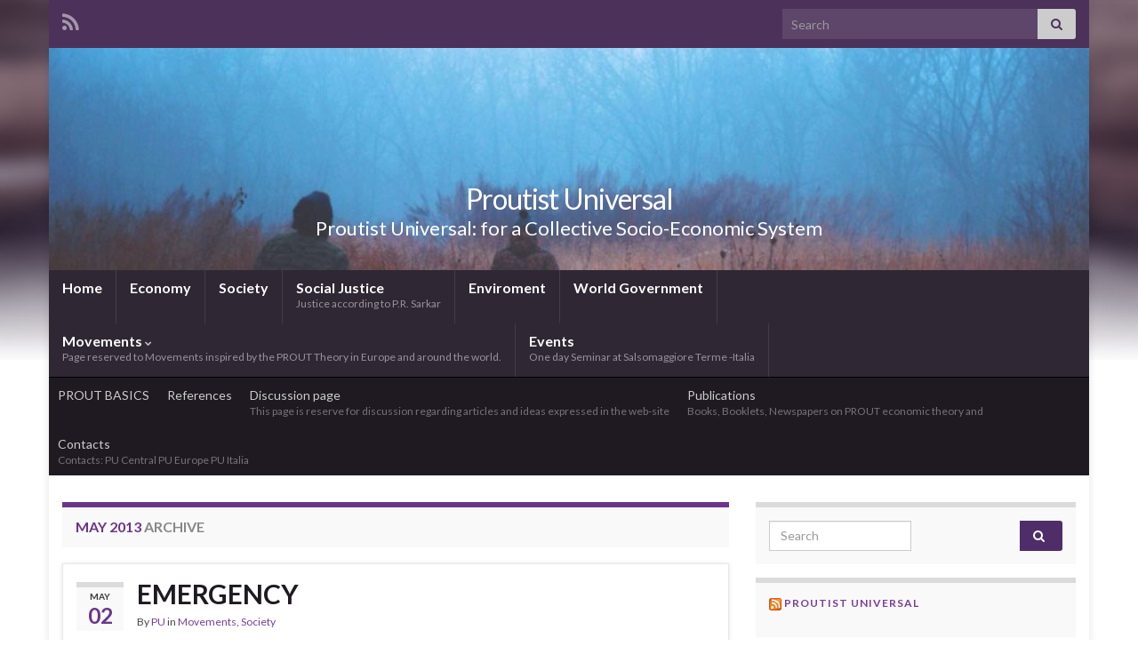

--- FILE ---
content_type: text/html; charset=UTF-8
request_url: https://proutistuniversal.info/?m=201305
body_size: 9751
content:
<!DOCTYPE html><!--[if IE 7]>
<html class="ie ie7" lang="en" prefix="og: http://ogp.me/ns#">
<![endif]-->
<!--[if IE 8]>
<html class="ie ie8" lang="en" prefix="og: http://ogp.me/ns#">
<![endif]-->
<!--[if !(IE 7) & !(IE 8)]><!-->
<html lang="en" prefix="og: http://ogp.me/ns#">
<!--<![endif]-->
    <head>
        <meta charset="UTF-8">
        <meta http-equiv="X-UA-Compatible" content="IE=edge">
        <meta name="viewport" content="width=device-width, initial-scale=1">
        <title>May 2013 &#8211; Proutist Universal</title>
<meta name='robots' content='max-image-preview:large' />
<link rel="alternate" type="application/rss+xml" title="Proutist Universal &raquo; Feed" href="https://proutistuniversal.info/?feed=rss2" />
<link rel="alternate" type="application/rss+xml" title="Proutist Universal &raquo; Comments Feed" href="https://proutistuniversal.info/?feed=comments-rss2" />
<style id='wp-img-auto-sizes-contain-inline-css' type='text/css'>
img:is([sizes=auto i],[sizes^="auto," i]){contain-intrinsic-size:3000px 1500px}
/*# sourceURL=wp-img-auto-sizes-contain-inline-css */
</style>
<style id='wp-emoji-styles-inline-css' type='text/css'>

	img.wp-smiley, img.emoji {
		display: inline !important;
		border: none !important;
		box-shadow: none !important;
		height: 1em !important;
		width: 1em !important;
		margin: 0 0.07em !important;
		vertical-align: -0.1em !important;
		background: none !important;
		padding: 0 !important;
	}
/*# sourceURL=wp-emoji-styles-inline-css */
</style>
<style id='wp-block-library-inline-css' type='text/css'>
:root{--wp-block-synced-color:#7a00df;--wp-block-synced-color--rgb:122,0,223;--wp-bound-block-color:var(--wp-block-synced-color);--wp-editor-canvas-background:#ddd;--wp-admin-theme-color:#007cba;--wp-admin-theme-color--rgb:0,124,186;--wp-admin-theme-color-darker-10:#006ba1;--wp-admin-theme-color-darker-10--rgb:0,107,160.5;--wp-admin-theme-color-darker-20:#005a87;--wp-admin-theme-color-darker-20--rgb:0,90,135;--wp-admin-border-width-focus:2px}@media (min-resolution:192dpi){:root{--wp-admin-border-width-focus:1.5px}}.wp-element-button{cursor:pointer}:root .has-very-light-gray-background-color{background-color:#eee}:root .has-very-dark-gray-background-color{background-color:#313131}:root .has-very-light-gray-color{color:#eee}:root .has-very-dark-gray-color{color:#313131}:root .has-vivid-green-cyan-to-vivid-cyan-blue-gradient-background{background:linear-gradient(135deg,#00d084,#0693e3)}:root .has-purple-crush-gradient-background{background:linear-gradient(135deg,#34e2e4,#4721fb 50%,#ab1dfe)}:root .has-hazy-dawn-gradient-background{background:linear-gradient(135deg,#faaca8,#dad0ec)}:root .has-subdued-olive-gradient-background{background:linear-gradient(135deg,#fafae1,#67a671)}:root .has-atomic-cream-gradient-background{background:linear-gradient(135deg,#fdd79a,#004a59)}:root .has-nightshade-gradient-background{background:linear-gradient(135deg,#330968,#31cdcf)}:root .has-midnight-gradient-background{background:linear-gradient(135deg,#020381,#2874fc)}:root{--wp--preset--font-size--normal:16px;--wp--preset--font-size--huge:42px}.has-regular-font-size{font-size:1em}.has-larger-font-size{font-size:2.625em}.has-normal-font-size{font-size:var(--wp--preset--font-size--normal)}.has-huge-font-size{font-size:var(--wp--preset--font-size--huge)}.has-text-align-center{text-align:center}.has-text-align-left{text-align:left}.has-text-align-right{text-align:right}.has-fit-text{white-space:nowrap!important}#end-resizable-editor-section{display:none}.aligncenter{clear:both}.items-justified-left{justify-content:flex-start}.items-justified-center{justify-content:center}.items-justified-right{justify-content:flex-end}.items-justified-space-between{justify-content:space-between}.screen-reader-text{border:0;clip-path:inset(50%);height:1px;margin:-1px;overflow:hidden;padding:0;position:absolute;width:1px;word-wrap:normal!important}.screen-reader-text:focus{background-color:#ddd;clip-path:none;color:#444;display:block;font-size:1em;height:auto;left:5px;line-height:normal;padding:15px 23px 14px;text-decoration:none;top:5px;width:auto;z-index:100000}html :where(.has-border-color){border-style:solid}html :where([style*=border-top-color]){border-top-style:solid}html :where([style*=border-right-color]){border-right-style:solid}html :where([style*=border-bottom-color]){border-bottom-style:solid}html :where([style*=border-left-color]){border-left-style:solid}html :where([style*=border-width]){border-style:solid}html :where([style*=border-top-width]){border-top-style:solid}html :where([style*=border-right-width]){border-right-style:solid}html :where([style*=border-bottom-width]){border-bottom-style:solid}html :where([style*=border-left-width]){border-left-style:solid}html :where(img[class*=wp-image-]){height:auto;max-width:100%}:where(figure){margin:0 0 1em}html :where(.is-position-sticky){--wp-admin--admin-bar--position-offset:var(--wp-admin--admin-bar--height,0px)}@media screen and (max-width:600px){html :where(.is-position-sticky){--wp-admin--admin-bar--position-offset:0px}}

/*# sourceURL=wp-block-library-inline-css */
</style><style id='global-styles-inline-css' type='text/css'>
:root{--wp--preset--aspect-ratio--square: 1;--wp--preset--aspect-ratio--4-3: 4/3;--wp--preset--aspect-ratio--3-4: 3/4;--wp--preset--aspect-ratio--3-2: 3/2;--wp--preset--aspect-ratio--2-3: 2/3;--wp--preset--aspect-ratio--16-9: 16/9;--wp--preset--aspect-ratio--9-16: 9/16;--wp--preset--color--black: #000000;--wp--preset--color--cyan-bluish-gray: #abb8c3;--wp--preset--color--white: #ffffff;--wp--preset--color--pale-pink: #f78da7;--wp--preset--color--vivid-red: #cf2e2e;--wp--preset--color--luminous-vivid-orange: #ff6900;--wp--preset--color--luminous-vivid-amber: #fcb900;--wp--preset--color--light-green-cyan: #7bdcb5;--wp--preset--color--vivid-green-cyan: #00d084;--wp--preset--color--pale-cyan-blue: #8ed1fc;--wp--preset--color--vivid-cyan-blue: #0693e3;--wp--preset--color--vivid-purple: #9b51e0;--wp--preset--gradient--vivid-cyan-blue-to-vivid-purple: linear-gradient(135deg,rgb(6,147,227) 0%,rgb(155,81,224) 100%);--wp--preset--gradient--light-green-cyan-to-vivid-green-cyan: linear-gradient(135deg,rgb(122,220,180) 0%,rgb(0,208,130) 100%);--wp--preset--gradient--luminous-vivid-amber-to-luminous-vivid-orange: linear-gradient(135deg,rgb(252,185,0) 0%,rgb(255,105,0) 100%);--wp--preset--gradient--luminous-vivid-orange-to-vivid-red: linear-gradient(135deg,rgb(255,105,0) 0%,rgb(207,46,46) 100%);--wp--preset--gradient--very-light-gray-to-cyan-bluish-gray: linear-gradient(135deg,rgb(238,238,238) 0%,rgb(169,184,195) 100%);--wp--preset--gradient--cool-to-warm-spectrum: linear-gradient(135deg,rgb(74,234,220) 0%,rgb(151,120,209) 20%,rgb(207,42,186) 40%,rgb(238,44,130) 60%,rgb(251,105,98) 80%,rgb(254,248,76) 100%);--wp--preset--gradient--blush-light-purple: linear-gradient(135deg,rgb(255,206,236) 0%,rgb(152,150,240) 100%);--wp--preset--gradient--blush-bordeaux: linear-gradient(135deg,rgb(254,205,165) 0%,rgb(254,45,45) 50%,rgb(107,0,62) 100%);--wp--preset--gradient--luminous-dusk: linear-gradient(135deg,rgb(255,203,112) 0%,rgb(199,81,192) 50%,rgb(65,88,208) 100%);--wp--preset--gradient--pale-ocean: linear-gradient(135deg,rgb(255,245,203) 0%,rgb(182,227,212) 50%,rgb(51,167,181) 100%);--wp--preset--gradient--electric-grass: linear-gradient(135deg,rgb(202,248,128) 0%,rgb(113,206,126) 100%);--wp--preset--gradient--midnight: linear-gradient(135deg,rgb(2,3,129) 0%,rgb(40,116,252) 100%);--wp--preset--font-size--small: 14px;--wp--preset--font-size--medium: 20px;--wp--preset--font-size--large: 20px;--wp--preset--font-size--x-large: 42px;--wp--preset--font-size--tiny: 10px;--wp--preset--font-size--regular: 16px;--wp--preset--font-size--larger: 26px;--wp--preset--spacing--20: 0.44rem;--wp--preset--spacing--30: 0.67rem;--wp--preset--spacing--40: 1rem;--wp--preset--spacing--50: 1.5rem;--wp--preset--spacing--60: 2.25rem;--wp--preset--spacing--70: 3.38rem;--wp--preset--spacing--80: 5.06rem;--wp--preset--shadow--natural: 6px 6px 9px rgba(0, 0, 0, 0.2);--wp--preset--shadow--deep: 12px 12px 50px rgba(0, 0, 0, 0.4);--wp--preset--shadow--sharp: 6px 6px 0px rgba(0, 0, 0, 0.2);--wp--preset--shadow--outlined: 6px 6px 0px -3px rgb(255, 255, 255), 6px 6px rgb(0, 0, 0);--wp--preset--shadow--crisp: 6px 6px 0px rgb(0, 0, 0);}:where(.is-layout-flex){gap: 0.5em;}:where(.is-layout-grid){gap: 0.5em;}body .is-layout-flex{display: flex;}.is-layout-flex{flex-wrap: wrap;align-items: center;}.is-layout-flex > :is(*, div){margin: 0;}body .is-layout-grid{display: grid;}.is-layout-grid > :is(*, div){margin: 0;}:where(.wp-block-columns.is-layout-flex){gap: 2em;}:where(.wp-block-columns.is-layout-grid){gap: 2em;}:where(.wp-block-post-template.is-layout-flex){gap: 1.25em;}:where(.wp-block-post-template.is-layout-grid){gap: 1.25em;}.has-black-color{color: var(--wp--preset--color--black) !important;}.has-cyan-bluish-gray-color{color: var(--wp--preset--color--cyan-bluish-gray) !important;}.has-white-color{color: var(--wp--preset--color--white) !important;}.has-pale-pink-color{color: var(--wp--preset--color--pale-pink) !important;}.has-vivid-red-color{color: var(--wp--preset--color--vivid-red) !important;}.has-luminous-vivid-orange-color{color: var(--wp--preset--color--luminous-vivid-orange) !important;}.has-luminous-vivid-amber-color{color: var(--wp--preset--color--luminous-vivid-amber) !important;}.has-light-green-cyan-color{color: var(--wp--preset--color--light-green-cyan) !important;}.has-vivid-green-cyan-color{color: var(--wp--preset--color--vivid-green-cyan) !important;}.has-pale-cyan-blue-color{color: var(--wp--preset--color--pale-cyan-blue) !important;}.has-vivid-cyan-blue-color{color: var(--wp--preset--color--vivid-cyan-blue) !important;}.has-vivid-purple-color{color: var(--wp--preset--color--vivid-purple) !important;}.has-black-background-color{background-color: var(--wp--preset--color--black) !important;}.has-cyan-bluish-gray-background-color{background-color: var(--wp--preset--color--cyan-bluish-gray) !important;}.has-white-background-color{background-color: var(--wp--preset--color--white) !important;}.has-pale-pink-background-color{background-color: var(--wp--preset--color--pale-pink) !important;}.has-vivid-red-background-color{background-color: var(--wp--preset--color--vivid-red) !important;}.has-luminous-vivid-orange-background-color{background-color: var(--wp--preset--color--luminous-vivid-orange) !important;}.has-luminous-vivid-amber-background-color{background-color: var(--wp--preset--color--luminous-vivid-amber) !important;}.has-light-green-cyan-background-color{background-color: var(--wp--preset--color--light-green-cyan) !important;}.has-vivid-green-cyan-background-color{background-color: var(--wp--preset--color--vivid-green-cyan) !important;}.has-pale-cyan-blue-background-color{background-color: var(--wp--preset--color--pale-cyan-blue) !important;}.has-vivid-cyan-blue-background-color{background-color: var(--wp--preset--color--vivid-cyan-blue) !important;}.has-vivid-purple-background-color{background-color: var(--wp--preset--color--vivid-purple) !important;}.has-black-border-color{border-color: var(--wp--preset--color--black) !important;}.has-cyan-bluish-gray-border-color{border-color: var(--wp--preset--color--cyan-bluish-gray) !important;}.has-white-border-color{border-color: var(--wp--preset--color--white) !important;}.has-pale-pink-border-color{border-color: var(--wp--preset--color--pale-pink) !important;}.has-vivid-red-border-color{border-color: var(--wp--preset--color--vivid-red) !important;}.has-luminous-vivid-orange-border-color{border-color: var(--wp--preset--color--luminous-vivid-orange) !important;}.has-luminous-vivid-amber-border-color{border-color: var(--wp--preset--color--luminous-vivid-amber) !important;}.has-light-green-cyan-border-color{border-color: var(--wp--preset--color--light-green-cyan) !important;}.has-vivid-green-cyan-border-color{border-color: var(--wp--preset--color--vivid-green-cyan) !important;}.has-pale-cyan-blue-border-color{border-color: var(--wp--preset--color--pale-cyan-blue) !important;}.has-vivid-cyan-blue-border-color{border-color: var(--wp--preset--color--vivid-cyan-blue) !important;}.has-vivid-purple-border-color{border-color: var(--wp--preset--color--vivid-purple) !important;}.has-vivid-cyan-blue-to-vivid-purple-gradient-background{background: var(--wp--preset--gradient--vivid-cyan-blue-to-vivid-purple) !important;}.has-light-green-cyan-to-vivid-green-cyan-gradient-background{background: var(--wp--preset--gradient--light-green-cyan-to-vivid-green-cyan) !important;}.has-luminous-vivid-amber-to-luminous-vivid-orange-gradient-background{background: var(--wp--preset--gradient--luminous-vivid-amber-to-luminous-vivid-orange) !important;}.has-luminous-vivid-orange-to-vivid-red-gradient-background{background: var(--wp--preset--gradient--luminous-vivid-orange-to-vivid-red) !important;}.has-very-light-gray-to-cyan-bluish-gray-gradient-background{background: var(--wp--preset--gradient--very-light-gray-to-cyan-bluish-gray) !important;}.has-cool-to-warm-spectrum-gradient-background{background: var(--wp--preset--gradient--cool-to-warm-spectrum) !important;}.has-blush-light-purple-gradient-background{background: var(--wp--preset--gradient--blush-light-purple) !important;}.has-blush-bordeaux-gradient-background{background: var(--wp--preset--gradient--blush-bordeaux) !important;}.has-luminous-dusk-gradient-background{background: var(--wp--preset--gradient--luminous-dusk) !important;}.has-pale-ocean-gradient-background{background: var(--wp--preset--gradient--pale-ocean) !important;}.has-electric-grass-gradient-background{background: var(--wp--preset--gradient--electric-grass) !important;}.has-midnight-gradient-background{background: var(--wp--preset--gradient--midnight) !important;}.has-small-font-size{font-size: var(--wp--preset--font-size--small) !important;}.has-medium-font-size{font-size: var(--wp--preset--font-size--medium) !important;}.has-large-font-size{font-size: var(--wp--preset--font-size--large) !important;}.has-x-large-font-size{font-size: var(--wp--preset--font-size--x-large) !important;}
/*# sourceURL=global-styles-inline-css */
</style>

<style id='classic-theme-styles-inline-css' type='text/css'>
/*! This file is auto-generated */
.wp-block-button__link{color:#fff;background-color:#32373c;border-radius:9999px;box-shadow:none;text-decoration:none;padding:calc(.667em + 2px) calc(1.333em + 2px);font-size:1.125em}.wp-block-file__button{background:#32373c;color:#fff;text-decoration:none}
/*# sourceURL=/wp-includes/css/classic-themes.min.css */
</style>
<link rel='stylesheet' id='bootstrap-css' href='https://proutistuniversal.info/wp-content/themes/graphene/bootstrap/css/bootstrap.min.css?ver=6.9' type='text/css' media='all' />
<link rel='stylesheet' id='font-awesome-css' href='https://proutistuniversal.info/wp-content/themes/graphene/fonts/font-awesome/css/font-awesome.min.css?ver=6.9' type='text/css' media='all' />
<link rel='stylesheet' id='graphene-css' href='https://proutistuniversal.info/wp-content/themes/graphene/style.css?ver=2.9.4' type='text/css' media='screen' />
<link rel='stylesheet' id='graphene-responsive-css' href='https://proutistuniversal.info/wp-content/themes/graphene/responsive.css?ver=2.9.4' type='text/css' media='all' />
<link rel='stylesheet' id='graphene-blocks-css' href='https://proutistuniversal.info/wp-content/themes/graphene/blocks.css?ver=2.9.4' type='text/css' media='all' />
<script type="text/javascript" src="https://proutistuniversal.info/wp-includes/js/jquery/jquery.min.js?ver=3.7.1" id="jquery-core-js"></script>
<script type="text/javascript" src="https://proutistuniversal.info/wp-includes/js/jquery/jquery-migrate.min.js?ver=3.4.1" id="jquery-migrate-js"></script>
<script defer type="text/javascript" src="https://proutistuniversal.info/wp-content/themes/graphene/bootstrap/js/bootstrap.min.js?ver=2.9.4" id="bootstrap-js"></script>
<script defer type="text/javascript" src="https://proutistuniversal.info/wp-content/themes/graphene/js/bootstrap-hover-dropdown/bootstrap-hover-dropdown.min.js?ver=2.9.4" id="bootstrap-hover-dropdown-js"></script>
<script defer type="text/javascript" src="https://proutistuniversal.info/wp-content/themes/graphene/js/bootstrap-submenu/bootstrap-submenu.min.js?ver=2.9.4" id="bootstrap-submenu-js"></script>
<script defer type="text/javascript" src="https://proutistuniversal.info/wp-content/themes/graphene/js/jquery.infinitescroll.min.js?ver=2.9.4" id="infinite-scroll-js"></script>
<script type="text/javascript" id="graphene-js-extra">
/* <![CDATA[ */
var grapheneJS = {"siteurl":"https://proutistuniversal.info","ajaxurl":"https://proutistuniversal.info/wp-admin/admin-ajax.php","templateUrl":"https://proutistuniversal.info/wp-content/themes/graphene","isSingular":"","enableStickyMenu":"","shouldShowComments":"","commentsOrder":"newest","sliderDisable":"1","sliderInterval":"7000","infScrollBtnLbl":"Load more","infScrollOn":"","infScrollCommentsOn":"","totalPosts":"1","postsPerPage":"12","isPageNavi":"","infScrollMsgText":"Fetching window.grapheneInfScrollItemsPerPage of window.grapheneInfScrollItemsLeft items left ...","infScrollMsgTextPlural":"Fetching window.grapheneInfScrollItemsPerPage of window.grapheneInfScrollItemsLeft items left ...","infScrollFinishedText":"All loaded!","commentsPerPage":"50","totalComments":"0","infScrollCommentsMsg":"Fetching window.grapheneInfScrollCommentsPerPage of window.grapheneInfScrollCommentsLeft comments left ...","infScrollCommentsMsgPlural":"Fetching window.grapheneInfScrollCommentsPerPage of window.grapheneInfScrollCommentsLeft comments left ...","infScrollCommentsFinishedMsg":"All comments loaded!","disableLiveSearch":"1","txtNoResult":"No result found.","isMasonry":""};
//# sourceURL=graphene-js-extra
/* ]]> */
</script>
<script defer type="text/javascript" src="https://proutistuniversal.info/wp-content/themes/graphene/js/graphene.js?ver=2.9.4" id="graphene-js"></script>
<link rel="https://api.w.org/" href="https://proutistuniversal.info/index.php?rest_route=/" /><link rel="EditURI" type="application/rsd+xml" title="RSD" href="https://proutistuniversal.info/xmlrpc.php?rsd" />
<meta name="generator" content="WordPress 6.9" />
		<script>
		   WebFontConfig = {
		      google: { 
		      	families: ["Lato:400,400i,700,700i&display=swap"]		      }
		   };

		   (function(d) {
		      var wf = d.createElement('script'), s = d.scripts[0];
		      wf.src = 'https://ajax.googleapis.com/ajax/libs/webfont/1.6.26/webfont.js';
		      wf.async = true;
		      s.parentNode.insertBefore(wf, s);
		   })(document);
		</script>
	<style type="text/css">
.carousel, .carousel .item{height:400px}@media (max-width: 991px) {.carousel, .carousel .item{height:250px}}
</style>
<style type="text/css" id="custom-background-css">
body.custom-background { background-image: url("https://proutistuniversal.info/wp-content/themes/graphene/images/bg.jpg"); background-position: center top; background-size: contain; background-repeat: no-repeat; background-attachment: scroll; }
</style>
	    </head>
    <body class="archive date custom-background wp-embed-responsive wp-theme-graphene layout-boxed two_col_left two-columns have-secondary-menu">
        
        <div class="container boxed-wrapper">
            
                            <div id="top-bar" class="row clearfix top-bar ">
                    
                                                    
                            <div class="col-md-12 top-bar-items">
                                
                                                                                                    	<ul class="social-profiles">
							
			            <li class="social-profile social-profile-rss">
			            	<a href="https://proutistuniversal.info/?feed=rss2" title="Subscribe to Proutist Universal&#039;s RSS feed" id="social-id-1" class="mysocial social-rss">
			            				                            <i class="fa fa-rss"></i>
		                        			            	</a>
			            </li>
		            
		    	    </ul>
                                    
                                                                    <button type="button" class="search-toggle navbar-toggle collapsed" data-toggle="collapse" data-target="#top_search">
                                        <span class="sr-only">Toggle search form</span>
                                        <i class="fa fa-search-plus"></i>
                                    </button>

                                    <div id="top_search" class="top-search-form">
                                        <form class="searchform" method="get" action="https://proutistuniversal.info">
	<div class="input-group">
		<div class="form-group live-search-input">
			<label for="s" class="screen-reader-text">Search for:</label>
		    <input type="text" id="s" name="s" class="form-control" placeholder="Search">
		    		</div>
	    <span class="input-group-btn">
	    	<button class="btn btn-default" type="submit"><i class="fa fa-search"></i></button>
	    </span>
    </div>
    </form>                                                                            </div>
                                
                                                            </div>

                        
                                    </div>
            

            <div id="header" class="row">

                <img src="https://proutistuniversal.info/wp-content/themes/graphene/images/headers/forest.jpg" alt="Proutist Universal" title="Proutist Universal" width="960" height="205" />                
                                                                </div>


                        <nav class="navbar row navbar-inverse">

                <div class="navbar-header align-center">
                		                    <button type="button" class="navbar-toggle collapsed" data-toggle="collapse" data-target="#header-menu-wrap, #secondary-menu-wrap">
	                        <span class="sr-only">Toggle navigation</span>
	                        <span class="icon-bar"></span>
	                        <span class="icon-bar"></span>
	                        <span class="icon-bar"></span>
	                    </button>
                	                    
                    
                                            <p class="header_title">
                            <a href="https://proutistuniversal.info" title="Go back to the front page">                                Proutist Universal                            </a>                        </p>
                    
                                                    <p class="header_desc">Proutist Universal: for a Collective Socio-Economic System</p>
                                            
                                    </div>

                                    <div class="collapse navbar-collapse" id="header-menu-wrap">

            			<ul id="header-menu" class="nav navbar-nav flip has-desc"><li id="menu-item-146" class="menu-item menu-item-type-custom menu-item-object-custom menu-item-home menu-item-146"><a href="http://proutistuniversal.info/">Home</a></li>
<li id="menu-item-147" class="menu-item menu-item-type-post_type menu-item-object-page menu-item-147"><a href="https://proutistuniversal.info/?page_id=18" class="has-desc">Economy</a></li>
<li id="menu-item-148" class="menu-item menu-item-type-post_type menu-item-object-page menu-item-148"><a href="https://proutistuniversal.info/?page_id=108">Society</a></li>
<li id="menu-item-149" class="menu-item menu-item-type-post_type menu-item-object-page menu-item-149"><a href="https://proutistuniversal.info/?page_id=23" class="has-desc">Social Justice <span class="desc">Justice according to P.R. Sarkar</span></a></li>
<li id="menu-item-150" class="menu-item menu-item-type-post_type menu-item-object-page menu-item-150"><a href="https://proutistuniversal.info/?page_id=116">Enviroment</a></li>
<li id="menu-item-151" class="menu-item menu-item-type-post_type menu-item-object-page menu-item-151"><a href="https://proutistuniversal.info/?page_id=14" class="has-desc">World Government</a></li>
<li id="menu-item-152" class="menu-item menu-item-type-post_type menu-item-object-page menu-item-has-children menu-item-152"><a href="https://proutistuniversal.info/?page_id=41" title="strong" class="dropdown-toggle has-desc" data-toggle="dropdown" data-submenu="1" data-depth="10" data-hover="dropdown" data-delay="0">Movements <i class="fa fa-chevron-down"></i> <span class="desc">Page reserved to Movements inspired by the PROUT Theory in Europe and around the world.</span></a>
<ul class="dropdown-menu">
	<li id="menu-item-231" class="menu-item menu-item-type-post_type menu-item-object-page menu-item-231"><a href="https://proutistuniversal.info/?page_id=52">G8 &#8211; Praha 2004</a></li>
	<li id="menu-item-232" class="menu-item menu-item-type-post_type menu-item-object-page menu-item-232"><a href="https://proutistuniversal.info/?page_id=5" class="has-desc">G8 &#8211; Genova 2001</a></li>
</ul>
</li>
<li id="menu-item-1045" class="menu-item menu-item-type-post_type menu-item-object-page menu-item-1045"><a href="https://proutistuniversal.info/?page_id=1041" class="has-desc">Events <span class="desc">One day Seminar at Salsomaggiore Terme -Italia</span></a></li>
</ul>                        
            			                        
                                            </div>
                
                                    <div id="secondary-menu-wrap" class="collapse navbar-collapse">
                                                <ul id="secondary-menu" class="nav navbar-nav flip has-desc"><li id="menu-item-134" class="menu-item menu-item-type-post_type menu-item-object-page menu-item-134"><a href="https://proutistuniversal.info/?page_id=132">PROUT BASICS</a></li>
<li id="menu-item-442" class="menu-item menu-item-type-post_type menu-item-object-page menu-item-442"><a href="https://proutistuniversal.info/?page_id=435" class="has-desc">References</a></li>
<li id="menu-item-153" class="menu-item menu-item-type-post_type menu-item-object-page menu-item-153"><a href="https://proutistuniversal.info/?page_id=35" class="has-desc">Discussion page <span class="desc">This page is reserve for discussion regarding articles and ideas expressed in the web-site</span></a></li>
<li id="menu-item-623" class="menu-item menu-item-type-post_type menu-item-object-page menu-item-623"><a href="https://proutistuniversal.info/?page_id=621" class="has-desc">Publications <span class="desc">Books, Booklets, Newspapers on PROUT economic theory and</span></a></li>
<li id="menu-item-154" class="menu-item menu-item-type-post_type menu-item-object-page menu-item-154"><a href="https://proutistuniversal.info/?page_id=25" class="has-desc">Contacts <span class="desc">Contacts: PU Central PU Europe PU Italia  </span></a></li>
</ul>                                            </div>
                                    
                            </nav>

            
            <div id="content" class="clearfix hfeed row">
                
                    
                                        
                    <div id="content-main" class="clearfix content-main col-md-8">
                    

    <h1 class="page-title archive-title">
                    <span>May 2013</span> archive            </h1>
    
    <div class="entries-wrapper">	
        
                

<div id="post-1999" class="clearfix post post-1999 type-post status-publish format-gallery hentry category-movements category-society post_format-post-format-gallery item-wrap">
		
	<div class="entry clearfix">
    
    			    	<div class="post-date date alpha ">
            <p class="default_date">
            	<span class="month">May</span>
                <span class="day">02</span>
                            </p>
                    </div>
            
		        <h2 class="post-title entry-title">
			<a href="https://proutistuniversal.info/?p=1999" rel="bookmark" title="Permalink to EMERGENCY">
				EMERGENCY            </a>
			        </h2>
		
					    <ul class="post-meta entry-meta clearfix">
	    		        <li class="byline">
	        	By <span class="author"><a href="https://proutistuniversal.info/?author=1" rel="author">PU</a></span><span class="entry-cat"> in <span class="terms"><a class="term term-category term-18" href="https://proutistuniversal.info/?cat=18">Movements</a>, <a class="term term-category term-6" href="https://proutistuniversal.info/?cat=6">Society</a></span></span>	        </li>
	        	    </ul>
    		
				<div class="entry-content clearfix">
			
							<div class="excerpt-thumb"><a href="https://proutistuniversal.info/?p=1999"><img width="300" height="224" src="https://proutistuniversal.info/wp-content/uploads/2013/05/emergency-work-300x224.jpg" class="attachment-medium size-medium" alt="" decoding="async" fetchpriority="high" srcset="https://proutistuniversal.info/wp-content/uploads/2013/05/emergency-work-300x224.jpg 300w, https://proutistuniversal.info/wp-content/uploads/2013/05/emergency-work-200x150.jpg 200w, https://proutistuniversal.info/wp-content/uploads/2013/05/emergency-work.jpg 368w" sizes="(max-width: 300px) 100vw, 300px" /></a></div>						
			
                				                
								<p>Over 5.2 million people have received free, high quality health care by EMERGENCY.<br />
One in three was a child.<br />
EMERGENCY is an Italian NGO founded in 1994 in order to provide assistance to the civilian victims of war.<br />
From 1994 to the present day, EMERGENCY has worked in 16 countries, building hospitals, Surgical Centres, Rehabilitation Centres, Paediatric Clinics, First Aid Posts,  Primary Health Clinics, a Maternity Centre and a Centre for Cardiac Surgery. Subsequent to request from local authorities and other organizations, EMERGENCY has also helped to renovate and equip pre-existing health facilities.</p>

						
						
						
		</div>
		
			</div>
</div>

 

    </div>
    
    
  

                </div><!-- #content-main -->
        
            
<div id="sidebar1" class="sidebar sidebar-right widget-area col-md-4">

	
    <div id="search-2" class="sidebar-wrap widget_search"><form class="searchform" method="get" action="https://proutistuniversal.info">
	<div class="input-group">
		<div class="form-group live-search-input">
			<label for="s" class="screen-reader-text">Search for:</label>
		    <input type="text" id="s" name="s" class="form-control" placeholder="Search">
		    		</div>
	    <span class="input-group-btn">
	    	<button class="btn btn-default" type="submit"><i class="fa fa-search"></i></button>
	    </span>
    </div>
    </form></div><div id="rss-5" class="sidebar-wrap widget_rss"><h2 class="widget-title"><a class="rsswidget rss-widget-feed" href="http://proutistuniversal.info"><img class="rss-widget-icon" style="border:0" width="14" height="14" src="https://proutistuniversal.info/wp-includes/images/rss.png" alt="RSS" loading="lazy" /></a> <a class="rsswidget rss-widget-title" href="">Proutist Universal</a></h2></div><div id="text-5" class="sidebar-wrap widget_text"><h2 class="widget-title">Categories</h2>			<div class="textwidget">[weaver_extra_menu menu='Categories' style='menu-vertical']</div>
		</div><div id="pages-3" class="sidebar-wrap widget_pages"><h2 class="widget-title">Subjects</h2>
			<ul>
				<li class="page_item page-item-18"><a href="https://proutistuniversal.info/?page_id=18">Economy</a></li>
<li class="page_item page-item-116"><a href="https://proutistuniversal.info/?page_id=116">Enviroment</a></li>
<li class="page_item page-item-1041"><a href="https://proutistuniversal.info/?page_id=1041">Events</a></li>
<li class="page_item page-item-41"><a href="https://proutistuniversal.info/?page_id=41">Movements</a></li>
<li class="page_item page-item-2049"><a href="https://proutistuniversal.info/?page_id=2049">PROUT &#8211; Humanistic Socialism and Economic Democracy</a></li>
<li class="page_item page-item-132 page_item_has_children"><a href="https://proutistuniversal.info/?page_id=132">PROUT BASICS</a>
<ul class='children'>
	<li class="page_item page-item-304"><a href="https://proutistuniversal.info/?page_id=304">Decentralisation of economic power</a></li>
	<li class="page_item page-item-300"><a href="https://proutistuniversal.info/?page_id=300">Globalisation of economy</a></li>
	<li class="page_item page-item-296"><a href="https://proutistuniversal.info/?page_id=296">Leadership</a></li>
	<li class="page_item page-item-293"><a href="https://proutistuniversal.info/?page_id=293">The concept of Humanity and the Value of Life</a></li>
	<li class="page_item page-item-302"><a href="https://proutistuniversal.info/?page_id=302">The economic theory of Prout</a></li>
	<li class="page_item page-item-503 page_item_has_children"><a href="https://proutistuniversal.info/?page_id=503">The Political Theory of Prout</a>
	<ul class='children'>
		<li class="page_item page-item-516"><a href="https://proutistuniversal.info/?page_id=516">Individual Liberty and Collective Interest</a></li>
		<li class="page_item page-item-518"><a href="https://proutistuniversal.info/?page_id=518">Justice, Law and Morality</a></li>
		<li class="page_item page-item-332"><a href="https://proutistuniversal.info/?page_id=332">Politics beyond liberalism</a></li>
		<li class="page_item page-item-310"><a href="https://proutistuniversal.info/?page_id=310">World Government</a></li>
	</ul>
</li>
	<li class="page_item page-item-298"><a href="https://proutistuniversal.info/?page_id=298">The progressive utilisation theory</a></li>
</ul>
</li>
<li class="page_item page-item-2051"><a href="https://proutistuniversal.info/?page_id=2051">PROUT: Published Books</a></li>
<li class="page_item page-item-621"><a href="https://proutistuniversal.info/?page_id=621">Publications</a></li>
<li class="page_item page-item-23"><a href="https://proutistuniversal.info/?page_id=23">Social Justice</a></li>
<li class="page_item page-item-108"><a href="https://proutistuniversal.info/?page_id=108">Society</a></li>
			</ul>

			</div><div id="archives-4" class="sidebar-wrap widget_archive"><h2 class="widget-title">Archives</h2>
			<ul>
					<li><a href='https://proutistuniversal.info/?m=201406'>June 2014</a>&nbsp;(1)</li>
	<li><a href='https://proutistuniversal.info/?m=201405'>May 2014</a>&nbsp;(1)</li>
	<li><a href='https://proutistuniversal.info/?m=201309'>September 2013</a>&nbsp;(2)</li>
	<li><a href='https://proutistuniversal.info/?m=201307'>July 2013</a>&nbsp;(2)</li>
	<li><a href='https://proutistuniversal.info/?m=201306'>June 2013</a>&nbsp;(1)</li>
	<li><a href='https://proutistuniversal.info/?m=201305'>May 2013</a>&nbsp;(1)</li>
	<li><a href='https://proutistuniversal.info/?m=201304'>April 2013</a>&nbsp;(1)</li>
	<li><a href='https://proutistuniversal.info/?m=201303'>March 2013</a>&nbsp;(3)</li>
	<li><a href='https://proutistuniversal.info/?m=201302'>February 2013</a>&nbsp;(1)</li>
	<li><a href='https://proutistuniversal.info/?m=201301'>January 2013</a>&nbsp;(2)</li>
	<li><a href='https://proutistuniversal.info/?m=201212'>December 2012</a>&nbsp;(2)</li>
	<li><a href='https://proutistuniversal.info/?m=201211'>November 2012</a>&nbsp;(2)</li>
	<li><a href='https://proutistuniversal.info/?m=201210'>October 2012</a>&nbsp;(2)</li>
	<li><a href='https://proutistuniversal.info/?m=201209'>September 2012</a>&nbsp;(2)</li>
	<li><a href='https://proutistuniversal.info/?m=201208'>August 2012</a>&nbsp;(1)</li>
	<li><a href='https://proutistuniversal.info/?m=201207'>July 2012</a>&nbsp;(2)</li>
	<li><a href='https://proutistuniversal.info/?m=201206'>June 2012</a>&nbsp;(2)</li>
	<li><a href='https://proutistuniversal.info/?m=201205'>May 2012</a>&nbsp;(2)</li>
	<li><a href='https://proutistuniversal.info/?m=201204'>April 2012</a>&nbsp;(1)</li>
	<li><a href='https://proutistuniversal.info/?m=201203'>March 2012</a>&nbsp;(2)</li>
	<li><a href='https://proutistuniversal.info/?m=201202'>February 2012</a>&nbsp;(1)</li>
	<li><a href='https://proutistuniversal.info/?m=201201'>January 2012</a>&nbsp;(2)</li>
	<li><a href='https://proutistuniversal.info/?m=201112'>December 2011</a>&nbsp;(1)</li>
	<li><a href='https://proutistuniversal.info/?m=201111'>November 2011</a>&nbsp;(2)</li>
	<li><a href='https://proutistuniversal.info/?m=201110'>October 2011</a>&nbsp;(2)</li>
	<li><a href='https://proutistuniversal.info/?m=201109'>September 2011</a>&nbsp;(2)</li>
	<li><a href='https://proutistuniversal.info/?m=201108'>August 2011</a>&nbsp;(6)</li>
	<li><a href='https://proutistuniversal.info/?m=201106'>June 2011</a>&nbsp;(2)</li>
	<li><a href='https://proutistuniversal.info/?m=201105'>May 2011</a>&nbsp;(3)</li>
			</ul>

			</div>    
        
    
</div><!-- #sidebar1 -->        
        
    </div><!-- #content -->


    
        
    <div id="sidebar_bottom" class="sidebar widget-area row footer-widget-col-4">
                    <div id="categories-4" class="sidebar-wrap widget_categories col-sm-3"><h2 class="widget-title">Categories</h2>
			<ul>
					<li class="cat-item cat-item-7"><a href="https://proutistuniversal.info/?cat=7">Culture</a> (14)
</li>
	<li class="cat-item cat-item-24"><a href="https://proutistuniversal.info/?cat=24">Democracy</a> (22)
</li>
	<li class="cat-item cat-item-5"><a href="https://proutistuniversal.info/?cat=5">Economics</a> (21)
</li>
	<li class="cat-item cat-item-31"><a href="https://proutistuniversal.info/?cat=31">Education</a> (1)
</li>
	<li class="cat-item cat-item-8"><a href="https://proutistuniversal.info/?cat=8">Enviroment</a> (4)
</li>
	<li class="cat-item cat-item-28"><a href="https://proutistuniversal.info/?cat=28">Events</a> (3)
</li>
	<li class="cat-item cat-item-1"><a href="https://proutistuniversal.info/?cat=1">Generic</a> (4)
</li>
	<li class="cat-item cat-item-18"><a href="https://proutistuniversal.info/?cat=18">Movements</a> (14)
</li>
	<li class="cat-item cat-item-9"><a href="https://proutistuniversal.info/?cat=9">Philosophy</a> (2)
</li>
	<li class="cat-item cat-item-22"><a href="https://proutistuniversal.info/?cat=22">Political Economy</a> (2)
</li>
	<li class="cat-item cat-item-30"><a href="https://proutistuniversal.info/?cat=30">Science</a> (3)
</li>
	<li class="cat-item cat-item-6"><a href="https://proutistuniversal.info/?cat=6">Society</a> (39)
</li>
	<li class="cat-item cat-item-19"><a href="https://proutistuniversal.info/?cat=19">Spirituality research</a> (1)
</li>
	<li class="cat-item cat-item-14"><a href="https://proutistuniversal.info/?cat=14">Women</a> (5)
</li>
			</ul>

			</div>		
            </div>

	

<div id="footer" class="row default-footer">
    
        
            
            <div class="copyright-developer">
                                    <div id="copyright">
                        <p>&copy; 2026 Proutist Universal.</p>                    </div>
                
                                    <div id="developer">
                        <p>
                                                        Made with <i class="fa fa-heart"></i> by <a href="https://www.graphene-theme.com/" rel="nofollow">Graphene Themes</a>.                        </p>

                                            </div>
                            </div>

        
                
    </div><!-- #footer -->


</div><!-- #container -->

		<a href="#" id="back-to-top" title="Back to top"><i class="fa fa-chevron-up"></i></a>
	<script defer type="text/javascript" src="https://proutistuniversal.info/wp-includes/js/comment-reply.min.js?ver=6.9" id="comment-reply-js" async="async" data-wp-strategy="async" fetchpriority="low"></script>
<script id="wp-emoji-settings" type="application/json">
{"baseUrl":"https://s.w.org/images/core/emoji/17.0.2/72x72/","ext":".png","svgUrl":"https://s.w.org/images/core/emoji/17.0.2/svg/","svgExt":".svg","source":{"concatemoji":"https://proutistuniversal.info/wp-includes/js/wp-emoji-release.min.js?ver=6.9"}}
</script>
<script type="module">
/* <![CDATA[ */
/*! This file is auto-generated */
const a=JSON.parse(document.getElementById("wp-emoji-settings").textContent),o=(window._wpemojiSettings=a,"wpEmojiSettingsSupports"),s=["flag","emoji"];function i(e){try{var t={supportTests:e,timestamp:(new Date).valueOf()};sessionStorage.setItem(o,JSON.stringify(t))}catch(e){}}function c(e,t,n){e.clearRect(0,0,e.canvas.width,e.canvas.height),e.fillText(t,0,0);t=new Uint32Array(e.getImageData(0,0,e.canvas.width,e.canvas.height).data);e.clearRect(0,0,e.canvas.width,e.canvas.height),e.fillText(n,0,0);const a=new Uint32Array(e.getImageData(0,0,e.canvas.width,e.canvas.height).data);return t.every((e,t)=>e===a[t])}function p(e,t){e.clearRect(0,0,e.canvas.width,e.canvas.height),e.fillText(t,0,0);var n=e.getImageData(16,16,1,1);for(let e=0;e<n.data.length;e++)if(0!==n.data[e])return!1;return!0}function u(e,t,n,a){switch(t){case"flag":return n(e,"\ud83c\udff3\ufe0f\u200d\u26a7\ufe0f","\ud83c\udff3\ufe0f\u200b\u26a7\ufe0f")?!1:!n(e,"\ud83c\udde8\ud83c\uddf6","\ud83c\udde8\u200b\ud83c\uddf6")&&!n(e,"\ud83c\udff4\udb40\udc67\udb40\udc62\udb40\udc65\udb40\udc6e\udb40\udc67\udb40\udc7f","\ud83c\udff4\u200b\udb40\udc67\u200b\udb40\udc62\u200b\udb40\udc65\u200b\udb40\udc6e\u200b\udb40\udc67\u200b\udb40\udc7f");case"emoji":return!a(e,"\ud83e\u1fac8")}return!1}function f(e,t,n,a){let r;const o=(r="undefined"!=typeof WorkerGlobalScope&&self instanceof WorkerGlobalScope?new OffscreenCanvas(300,150):document.createElement("canvas")).getContext("2d",{willReadFrequently:!0}),s=(o.textBaseline="top",o.font="600 32px Arial",{});return e.forEach(e=>{s[e]=t(o,e,n,a)}),s}function r(e){var t=document.createElement("script");t.src=e,t.defer=!0,document.head.appendChild(t)}a.supports={everything:!0,everythingExceptFlag:!0},new Promise(t=>{let n=function(){try{var e=JSON.parse(sessionStorage.getItem(o));if("object"==typeof e&&"number"==typeof e.timestamp&&(new Date).valueOf()<e.timestamp+604800&&"object"==typeof e.supportTests)return e.supportTests}catch(e){}return null}();if(!n){if("undefined"!=typeof Worker&&"undefined"!=typeof OffscreenCanvas&&"undefined"!=typeof URL&&URL.createObjectURL&&"undefined"!=typeof Blob)try{var e="postMessage("+f.toString()+"("+[JSON.stringify(s),u.toString(),c.toString(),p.toString()].join(",")+"));",a=new Blob([e],{type:"text/javascript"});const r=new Worker(URL.createObjectURL(a),{name:"wpTestEmojiSupports"});return void(r.onmessage=e=>{i(n=e.data),r.terminate(),t(n)})}catch(e){}i(n=f(s,u,c,p))}t(n)}).then(e=>{for(const n in e)a.supports[n]=e[n],a.supports.everything=a.supports.everything&&a.supports[n],"flag"!==n&&(a.supports.everythingExceptFlag=a.supports.everythingExceptFlag&&a.supports[n]);var t;a.supports.everythingExceptFlag=a.supports.everythingExceptFlag&&!a.supports.flag,a.supports.everything||((t=a.source||{}).concatemoji?r(t.concatemoji):t.wpemoji&&t.twemoji&&(r(t.twemoji),r(t.wpemoji)))});
//# sourceURL=https://proutistuniversal.info/wp-includes/js/wp-emoji-loader.min.js
/* ]]> */
</script>
</body>
</html>